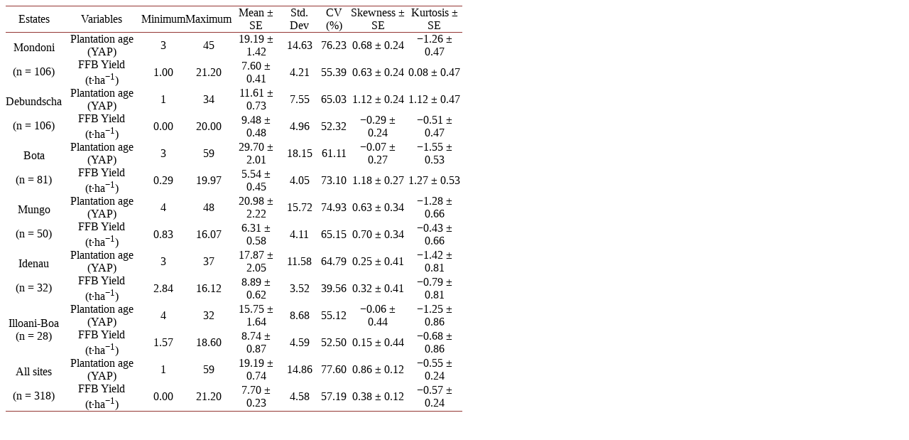

--- FILE ---
content_type: text/html;charset=UTF-8
request_url: https://html.scirp.org/file/_4-3002602_2.htm
body_size: 2132
content:
<html>
<head>
<script type="text/javascript">
  var _gaq = _gaq || [];
  _gaq.push(['_setAccount', 'UA-19523307-6']);
  _gaq.push(['_trackPageview']);

  (function() {
    var ga = document.createElement('script'); ga.type = 'text/javascript'; ga.async = true;
    ga.src = ('https:' == document.location.protocol ? 'https://ssl' : 'http://www') + '.google-analytics.com/ga.js';
    var s = document.getElementsByTagName('script')[0]; s.parentNode.insertBefore(ga, s);
  })();

</script>
<script type="text/javascript" src="//html.scirp.org/mathjax/2.7.2/MathJax.js?config=MML_HTMLorMML"></script>
</head>
<body><table class="MsoTableGrid" border="1" cellspacing="0" cellpadding="0" width="643" style="border-collapse:collapse;mso-table-layout-alt:fixed;border:none; mso-border-top-alt:solid #943634 .5pt;mso-border-top-themecolor:accent2; mso-border-top-themeshade:191;mso-border-bottom-alt:solid #943634 .5pt; mso-border-bottom-themecolor:accent2;mso-border-bottom-themeshade:191; mso-padding-alt:0cm 0cm 0cm 0cm;mso-border-insideh:none;mso-border-insidev: none"> <tbody>   <tr style="mso-yfti-irow:0;mso-yfti-firstrow:yes;height:16.75pt;mso-height-rule:  exactly">    <td width="72" style="width:54.05pt;border-top:solid #943634 1.0pt;mso-border-top-themecolor:  accent2;mso-border-top-themeshade:191;border-left:none;border-bottom:solid #943634 1.0pt;  mso-border-bottom-themecolor:accent2;mso-border-bottom-themeshade:191;  border-right:none;mso-border-top-alt:solid #943634 .5pt;mso-border-top-themecolor:  accent2;mso-border-top-themeshade:191;mso-border-bottom-alt:solid #943634 .25pt;  mso-border-bottom-themecolor:accent2;mso-border-bottom-themeshade:191;  padding:0cm 0cm 0cm 0cm;height:16.75pt;mso-height-rule:exactly"> <p class="MsoNormal" align="center" style="text-align:center;mso-pagination:none;  mso-layout-grid-align:none;text-autospace:none">Estates </p> </td>    <td width="118" style="width:88.5pt;border-top:solid #943634 1.0pt;mso-border-top-themecolor:  accent2;mso-border-top-themeshade:191;border-left:none;border-bottom:solid #943634 1.0pt;  mso-border-bottom-themecolor:accent2;mso-border-bottom-themeshade:191;  border-right:none;mso-border-top-alt:solid #943634 .5pt;mso-border-top-themecolor:  accent2;mso-border-top-themeshade:191;mso-border-bottom-alt:solid #943634 .25pt;  mso-border-bottom-themecolor:accent2;mso-border-bottom-themeshade:191;  padding:0cm 0cm 0cm 0cm;height:16.75pt;mso-height-rule:exactly"> <p class="MsoNormal" align="center" style="text-align:center;mso-pagination:none;  mso-layout-grid-align:none;text-autospace:none">Variables </p> </td>    <td width="54" style="width:40.55pt;border-top:solid #943634 1.0pt;mso-border-top-themecolor:  accent2;mso-border-top-themeshade:191;border-left:none;border-bottom:solid #943634 1.0pt;  mso-border-bottom-themecolor:accent2;mso-border-bottom-themeshade:191;  border-right:none;mso-border-top-alt:solid #943634 .5pt;mso-border-top-themecolor:  accent2;mso-border-top-themeshade:191;mso-border-bottom-alt:solid #943634 .25pt;  mso-border-bottom-themecolor:accent2;mso-border-bottom-themeshade:191;  padding:0cm 0cm 0cm 0cm;height:16.75pt;mso-height-rule:exactly"> <p class="MsoNormal" align="center" style="text-align:center;mso-pagination:none;  mso-layout-grid-align:none;text-autospace:none">Minimum </p> </td>    <td width="64" style="width:47.95pt;border-top:solid #943634 1.0pt;mso-border-top-themecolor:  accent2;mso-border-top-themeshade:191;border-left:none;border-bottom:solid #943634 1.0pt;  mso-border-bottom-themecolor:accent2;mso-border-bottom-themeshade:191;  border-right:none;mso-border-top-alt:solid #943634 .5pt;mso-border-top-themecolor:  accent2;mso-border-top-themeshade:191;mso-border-bottom-alt:solid #943634 .25pt;  mso-border-bottom-themecolor:accent2;mso-border-bottom-themeshade:191;  padding:0cm 0cm 0cm 0cm;height:16.75pt;mso-height-rule:exactly"> <p class="MsoNormal" align="center" style="text-align:center;mso-pagination:none;  mso-layout-grid-align:none;text-autospace:none">Maximum </p> </td>    <td width="73" style="width:54.4pt;border-top:solid #943634 1.0pt;mso-border-top-themecolor:  accent2;mso-border-top-themeshade:191;border-left:none;border-bottom:solid #943634 1.0pt;  mso-border-bottom-themecolor:accent2;mso-border-bottom-themeshade:191;  border-right:none;mso-border-top-alt:solid #943634 .5pt;mso-border-top-themecolor:  accent2;mso-border-top-themeshade:191;mso-border-bottom-alt:solid #943634 .25pt;  mso-border-bottom-themecolor:accent2;mso-border-bottom-themeshade:191;  padding:0cm 0cm 0cm 0cm;height:16.75pt;mso-height-rule:exactly"> <p class="MsoNormal" align="center" style="text-align:center;mso-pagination:none;  mso-layout-grid-align:none;text-autospace:none">Mean &plusmn; SE </p> </td>    <td width="54" style="width:40.75pt;border-top:solid #943634 1.0pt;mso-border-top-themecolor:  accent2;mso-border-top-themeshade:191;border-left:none;border-bottom:solid #943634 1.0pt;  mso-border-bottom-themecolor:accent2;mso-border-bottom-themeshade:191;  border-right:none;mso-border-top-alt:solid #943634 .5pt;mso-border-top-themecolor:  accent2;mso-border-top-themeshade:191;mso-border-bottom-alt:solid #943634 .25pt;  mso-border-bottom-themecolor:accent2;mso-border-bottom-themeshade:191;  padding:0cm 0cm 0cm 0cm;height:16.75pt;mso-height-rule:exactly"> <p class="MsoNormal" align="center" style="text-align:center;mso-pagination:none;  mso-layout-grid-align:none;text-autospace:none">Std. Dev </p> </td>    <td width="45" style="width:33.5pt;border-top:solid #943634 1.0pt;mso-border-top-themecolor:  accent2;mso-border-top-themeshade:191;border-left:none;border-bottom:solid #943634 1.0pt;  mso-border-bottom-themecolor:accent2;mso-border-bottom-themeshade:191;  border-right:none;mso-border-top-alt:solid #943634 .5pt;mso-border-top-themecolor:  accent2;mso-border-top-themeshade:191;mso-border-bottom-alt:solid #943634 .25pt;  mso-border-bottom-themecolor:accent2;mso-border-bottom-themeshade:191;  padding:0cm 0cm 0cm 0cm;height:16.75pt;mso-height-rule:exactly"> <p class="MsoNormal" align="center" style="text-align:center;mso-pagination:none;  mso-layout-grid-align:none;text-autospace:none">CV (%) </p> </td>    <td width="81" style="width:61.1pt;border-top:solid #943634 1.0pt;mso-border-top-themecolor:  accent2;mso-border-top-themeshade:191;border-left:none;border-bottom:solid #943634 1.0pt;  mso-border-bottom-themecolor:accent2;mso-border-bottom-themeshade:191;  border-right:none;mso-border-top-alt:solid #943634 .5pt;mso-border-top-themecolor:  accent2;mso-border-top-themeshade:191;mso-border-bottom-alt:solid #943634 .25pt;  mso-border-bottom-themecolor:accent2;mso-border-bottom-themeshade:191;  padding:0cm 0cm 0cm 0cm;height:16.75pt;mso-height-rule:exactly"> <p class="MsoNormal" align="center" style="text-align:center;mso-pagination:none;  mso-layout-grid-align:none;text-autospace:none">Skewness &plusmn; SE </p> </td>    <td width="82" style="width:61.15pt;border-top:solid #943634 1.0pt;mso-border-top-themecolor:  accent2;mso-border-top-themeshade:191;border-left:none;border-bottom:solid #943634 1.0pt;  mso-border-bottom-themecolor:accent2;mso-border-bottom-themeshade:191;  border-right:none;mso-border-top-alt:solid #943634 .5pt;mso-border-top-themecolor:  accent2;mso-border-top-themeshade:191;mso-border-bottom-alt:solid #943634 .25pt;  mso-border-bottom-themecolor:accent2;mso-border-bottom-themeshade:191;  padding:0cm 0cm 0cm 0cm;height:16.75pt;mso-height-rule:exactly"> <p class="MsoNormal" align="center" style="text-align:center;mso-pagination:none;  mso-layout-grid-align:none;text-autospace:none">Kurtosis &plusmn; SE </p> </td>   </tr>   <tr style="mso-yfti-irow:1;height:16.75pt;mso-height-rule:exactly">    <td width="72" rowspan="2" style="width:54.05pt;border:none;mso-border-top-alt:  solid #943634 .25pt;mso-border-top-themecolor:accent2;mso-border-top-themeshade:  191;padding:0cm 0cm 0cm 0cm;height:16.75pt;mso-height-rule:exactly"> <p class="MsoNormal" align="center" style="text-align:center;mso-pagination:none;  mso-layout-grid-align:none;text-autospace:none">Mondoni </p> <p class="MsoNormal" align="center" style="text-align:center;mso-pagination:none;  mso-layout-grid-align:none;text-autospace:none">(n = 106) </p> </td>    <td width="118" style="width:88.5pt;border:none;mso-border-top-alt:solid #943634 .25pt;  mso-border-top-themecolor:accent2;mso-border-top-themeshade:191;padding:0cm 0cm 0cm 0cm;  height:16.75pt;mso-height-rule:exactly"> <p class="MsoNormal" align="center" style="text-align:center;mso-pagination:none;  mso-layout-grid-align:none;text-autospace:none">Plantation age (YAP) </p> </td>    <td width="54" style="width:40.55pt;border:none;mso-border-top-alt:solid #943634 .25pt;  mso-border-top-themecolor:accent2;mso-border-top-themeshade:191;padding:0cm 0cm 0cm 0cm;  height:16.75pt;mso-height-rule:exactly"> <p class="MsoNormal" align="center" style="text-align:center;mso-pagination:none;  mso-layout-grid-align:none;text-autospace:none">3 </p> </td>    <td width="64" style="width:47.95pt;border:none;mso-border-top-alt:solid #943634 .25pt;  mso-border-top-themecolor:accent2;mso-border-top-themeshade:191;padding:0cm 0cm 0cm 0cm;  height:16.75pt;mso-height-rule:exactly"> <p class="MsoNormal" align="center" style="text-align:center;mso-pagination:none;  mso-layout-grid-align:none;text-autospace:none">45 </p> </td>    <td width="73" style="width:54.4pt;border:none;mso-border-top-alt:solid #943634 .25pt;  mso-border-top-themecolor:accent2;mso-border-top-themeshade:191;padding:0cm 0cm 0cm 0cm;  height:16.75pt;mso-height-rule:exactly"> <p class="MsoNormal" align="center" style="text-align:center;mso-pagination:none;  mso-layout-grid-align:none;text-autospace:none">19.19 &plusmn; 1.42 </p> </td>    <td width="54" style="width:40.75pt;border:none;mso-border-top-alt:solid #943634 .25pt;  mso-border-top-themecolor:accent2;mso-border-top-themeshade:191;padding:0cm 0cm 0cm 0cm;  height:16.75pt;mso-height-rule:exactly"> <p class="MsoNormal" align="center" style="text-align:center;mso-pagination:none;  mso-layout-grid-align:none;text-autospace:none">14.63 </p> </td>    <td width="45" style="width:33.5pt;border:none;mso-border-top-alt:solid #943634 .25pt;  mso-border-top-themecolor:accent2;mso-border-top-themeshade:191;padding:0cm 0cm 0cm 0cm;  height:16.75pt;mso-height-rule:exactly"> <p class="MsoNormal" align="center" style="text-align:center;mso-pagination:none;  mso-layout-grid-align:none;text-autospace:none">76.23 </p> </td>    <td width="81" style="width:61.1pt;border:none;mso-border-top-alt:solid #943634 .25pt;  mso-border-top-themecolor:accent2;mso-border-top-themeshade:191;padding:0cm 0cm 0cm 0cm;  height:16.75pt;mso-height-rule:exactly"> <p class="MsoNormal" align="center" style="text-align:center;mso-pagination:none;  mso-layout-grid-align:none;text-autospace:none">0.68 &plusmn; 0.24 </p> </td>    <td width="82" style="width:61.15pt;border:none;mso-border-top-alt:solid #943634 .25pt;  mso-border-top-themecolor:accent2;mso-border-top-themeshade:191;padding:0cm 0cm 0cm 0cm;  height:16.75pt;mso-height-rule:exactly"> <p class="MsoNormal" align="center" style="text-align:center;mso-pagination:none;  mso-layout-grid-align:none;text-autospace:none">−1.26 &plusmn; 0.47 </p> </td>   </tr>   <tr style="mso-yfti-irow:2;height:16.75pt;mso-height-rule:exactly">    <td width="118" style="width:88.5pt;border:none;padding:0cm 0cm 0cm 0cm;  height:16.75pt;mso-height-rule:exactly"> <p class="MsoNormal" align="center" style="text-align:center;mso-pagination:none;  mso-layout-grid-align:none;text-autospace:none">FFB Yield (t&middot;ha<sup>−1</sup>) </p> </td>    <td width="54" style="width:40.55pt;border:none;padding:0cm 0cm 0cm 0cm;  height:16.75pt;mso-height-rule:exactly"> <p class="MsoNormal" align="center" style="text-align:center;mso-pagination:none;  mso-layout-grid-align:none;text-autospace:none">1.00 </p> </td>    <td width="64" style="width:47.95pt;border:none;padding:0cm 0cm 0cm 0cm;  height:16.75pt;mso-height-rule:exactly"> <p class="MsoNormal" align="center" style="text-align:center;mso-pagination:none;  mso-layout-grid-align:none;text-autospace:none">21.20 </p> </td>    <td width="73" style="width:54.4pt;border:none;padding:0cm 0cm 0cm 0cm;  height:16.75pt;mso-height-rule:exactly"> <p class="MsoNormal" align="center" style="text-align:center;mso-pagination:none;  mso-layout-grid-align:none;text-autospace:none">7.60 &plusmn; 0.41 </p> </td>    <td width="54" style="width:40.75pt;border:none;padding:0cm 0cm 0cm 0cm;  height:16.75pt;mso-height-rule:exactly"> <p class="MsoNormal" align="center" style="text-align:center;mso-pagination:none;  mso-layout-grid-align:none;text-autospace:none">4.21 </p> </td>    <td width="45" style="width:33.5pt;border:none;padding:0cm 0cm 0cm 0cm;  height:16.75pt;mso-height-rule:exactly"> <p class="MsoNormal" align="center" style="text-align:center;mso-pagination:none;  mso-layout-grid-align:none;text-autospace:none">55.39 </p> </td>    <td width="81" style="width:61.1pt;border:none;padding:0cm 0cm 0cm 0cm;  height:16.75pt;mso-height-rule:exactly"> <p class="MsoNormal" align="center" style="text-align:center;mso-pagination:none;  mso-layout-grid-align:none;text-autospace:none">0.63 &plusmn; 0.24 </p> </td>    <td width="82" style="width:61.15pt;border:none;padding:0cm 0cm 0cm 0cm;  height:16.75pt;mso-height-rule:exactly"> <p class="MsoNormal" align="center" style="text-align:center;mso-pagination:none;  mso-layout-grid-align:none;text-autospace:none">0.08 &plusmn; 0.47 </p> </td>   </tr>   <tr style="mso-yfti-irow:3;height:16.75pt;mso-height-rule:exactly">    <td width="72" rowspan="2" style="width:54.05pt;border:none;padding:0cm 0cm 0cm 0cm;  height:16.75pt;mso-height-rule:exactly"> <p class="MsoNormal" align="center" style="text-align:center;mso-pagination:none;  mso-layout-grid-align:none;text-autospace:none">Debundscha </p> <p class="MsoNormal" align="center" style="text-align:center;mso-pagination:none;  mso-layout-grid-align:none;text-autospace:none">(n = 106) </p> </td>    <td width="118" style="width:88.5pt;border:none;padding:0cm 0cm 0cm 0cm;  height:16.75pt;mso-height-rule:exactly"> <p class="MsoNormal" align="center" style="text-align:center;mso-pagination:none;  mso-layout-grid-align:none;text-autospace:none">Plantation age (YAP) </p> </td>    <td width="54" style="width:40.55pt;border:none;padding:0cm 0cm 0cm 0cm;  height:16.75pt;mso-height-rule:exactly"> <p class="MsoNormal" align="center" style="text-align:center;mso-pagination:none;  mso-layout-grid-align:none;text-autospace:none">1 </p> </td>    <td width="64" style="width:47.95pt;border:none;padding:0cm 0cm 0cm 0cm;  height:16.75pt;mso-height-rule:exactly"> <p class="MsoNormal" align="center" style="text-align:center;mso-pagination:none;  mso-layout-grid-align:none;text-autospace:none">34 </p> </td>    <td width="73" style="width:54.4pt;border:none;padding:0cm 0cm 0cm 0cm;  height:16.75pt;mso-height-rule:exactly"> <p class="MsoNormal" align="center" style="text-align:center;mso-pagination:none;  mso-layout-grid-align:none;text-autospace:none">11.61 &plusmn; 0.73 </p> </td>    <td width="54" style="width:40.75pt;border:none;padding:0cm 0cm 0cm 0cm;  height:16.75pt;mso-height-rule:exactly"> <p class="MsoNormal" align="center" style="text-align:center;mso-pagination:none;  mso-layout-grid-align:none;text-autospace:none">7.55 </p> </td>    <td width="45" style="width:33.5pt;border:none;padding:0cm 0cm 0cm 0cm;  height:16.75pt;mso-height-rule:exactly"> <p class="MsoNormal" align="center" style="text-align:center;mso-pagination:none;  mso-layout-grid-align:none;text-autospace:none">65.03 </p> </td>    <td width="81" style="width:61.1pt;border:none;padding:0cm 0cm 0cm 0cm;  height:16.75pt;mso-height-rule:exactly"> <p class="MsoNormal" align="center" style="text-align:center;mso-pagination:none;  mso-layout-grid-align:none;text-autospace:none">1.12 &plusmn; 0.24 </p> </td>    <td width="82" style="width:61.15pt;border:none;padding:0cm 0cm 0cm 0cm;  height:16.75pt;mso-height-rule:exactly"> <p class="MsoNormal" align="center" style="text-align:center;mso-pagination:none;  mso-layout-grid-align:none;text-autospace:none">1.12 &plusmn; 0.47 </p> </td>   </tr>   <tr style="mso-yfti-irow:4;height:16.75pt;mso-height-rule:exactly">    <td width="118" style="width:88.5pt;border:none;padding:0cm 0cm 0cm 0cm;  height:16.75pt;mso-height-rule:exactly"> <p class="MsoNormal" align="center" style="text-align:center;mso-pagination:none;  mso-layout-grid-align:none;text-autospace:none">FFB Yield (t&middot;ha<sup>−1</sup>) </p> </td>    <td width="54" style="width:40.55pt;border:none;padding:0cm 0cm 0cm 0cm;  height:16.75pt;mso-height-rule:exactly"> <p class="MsoNormal" align="center" style="text-align:center;mso-pagination:none;  mso-layout-grid-align:none;text-autospace:none">0.00 </p> </td>    <td width="64" style="width:47.95pt;border:none;padding:0cm 0cm 0cm 0cm;  height:16.75pt;mso-height-rule:exactly"> <p class="MsoNormal" align="center" style="text-align:center;mso-pagination:none;  mso-layout-grid-align:none;text-autospace:none">20.00 </p> </td>    <td width="73" style="width:54.4pt;border:none;padding:0cm 0cm 0cm 0cm;  height:16.75pt;mso-height-rule:exactly"> <p class="MsoNormal" align="center" style="text-align:center;mso-pagination:none;  mso-layout-grid-align:none;text-autospace:none">9.48 &plusmn; 0.48 </p> </td>    <td width="54" style="width:40.75pt;border:none;padding:0cm 0cm 0cm 0cm;  height:16.75pt;mso-height-rule:exactly"> <p class="MsoNormal" align="center" style="text-align:center;mso-pagination:none;  mso-layout-grid-align:none;text-autospace:none">4.96 </p> </td>    <td width="45" style="width:33.5pt;border:none;padding:0cm 0cm 0cm 0cm;  height:16.75pt;mso-height-rule:exactly"> <p class="MsoNormal" align="center" style="text-align:center;mso-pagination:none;  mso-layout-grid-align:none;text-autospace:none">52.32 </p> </td>    <td width="81" style="width:61.1pt;border:none;padding:0cm 0cm 0cm 0cm;  height:16.75pt;mso-height-rule:exactly"> <p class="MsoNormal" align="center" style="text-align:center;mso-pagination:none;  mso-layout-grid-align:none;text-autospace:none">−0.29 &plusmn; 0.24 </p> </td>    <td width="82" style="width:61.15pt;border:none;padding:0cm 0cm 0cm 0cm;  height:16.75pt;mso-height-rule:exactly"> <p class="MsoNormal" align="center" style="text-align:center;mso-pagination:none;  mso-layout-grid-align:none;text-autospace:none">−0.51 &plusmn; 0.47 </p> </td>   </tr>   <tr style="mso-yfti-irow:5;height:16.75pt;mso-height-rule:exactly">    <td width="72" rowspan="2" style="width:54.05pt;border:none;padding:0cm 0cm 0cm 0cm;  height:16.75pt;mso-height-rule:exactly"> <p class="MsoNormal" align="center" style="text-align:center;mso-pagination:none;  mso-layout-grid-align:none;text-autospace:none">Bota </p> <p class="MsoNormal" align="center" style="text-align:center;mso-pagination:none;  mso-layout-grid-align:none;text-autospace:none">(n = 81) </p> </td>    <td width="118" style="width:88.5pt;border:none;padding:0cm 0cm 0cm 0cm;  height:16.75pt;mso-height-rule:exactly"> <p class="MsoNormal" align="center" style="text-align:center;mso-pagination:none;  mso-layout-grid-align:none;text-autospace:none">Plantation age (YAP) </p> </td>    <td width="54" style="width:40.55pt;border:none;padding:0cm 0cm 0cm 0cm;  height:16.75pt;mso-height-rule:exactly"> <p class="MsoNormal" align="center" style="text-align:center;mso-pagination:none;  mso-layout-grid-align:none;text-autospace:none">3 </p> </td>    <td width="64" style="width:47.95pt;border:none;padding:0cm 0cm 0cm 0cm;  height:16.75pt;mso-height-rule:exactly"> <p class="MsoNormal" align="center" style="text-align:center;mso-pagination:none;  mso-layout-grid-align:none;text-autospace:none">59 </p> </td>    <td width="73" style="width:54.4pt;border:none;padding:0cm 0cm 0cm 0cm;  height:16.75pt;mso-height-rule:exactly"> <p class="MsoNormal" align="center" style="text-align:center;mso-pagination:none;  mso-layout-grid-align:none;text-autospace:none">29.70 &plusmn; 2.01 </p> </td>    <td width="54" style="width:40.75pt;border:none;padding:0cm 0cm 0cm 0cm;  height:16.75pt;mso-height-rule:exactly"> <p class="MsoNormal" align="center" style="text-align:center;mso-pagination:none;  mso-layout-grid-align:none;text-autospace:none">18.15 </p> </td>    <td width="45" style="width:33.5pt;border:none;padding:0cm 0cm 0cm 0cm;  height:16.75pt;mso-height-rule:exactly"> <p class="MsoNormal" align="center" style="text-align:center;mso-pagination:none;  mso-layout-grid-align:none;text-autospace:none">61.11 </p> </td>    <td width="81" style="width:61.1pt;border:none;padding:0cm 0cm 0cm 0cm;  height:16.75pt;mso-height-rule:exactly"> <p class="MsoNormal" align="center" style="text-align:center;mso-pagination:none;  mso-layout-grid-align:none;text-autospace:none">−0.07 &plusmn; 0.27 </p> </td>    <td width="82" style="width:61.15pt;border:none;padding:0cm 0cm 0cm 0cm;  height:16.75pt;mso-height-rule:exactly"> <p class="MsoNormal" align="center" style="text-align:center;mso-pagination:none;  mso-layout-grid-align:none;text-autospace:none">−1.55 &plusmn; 0.53 </p> </td>   </tr>   <tr style="mso-yfti-irow:6;height:16.75pt;mso-height-rule:exactly">    <td width="118" style="width:88.5pt;border:none;padding:0cm 0cm 0cm 0cm;  height:16.75pt;mso-height-rule:exactly"> <p class="MsoNormal" align="center" style="text-align:center;mso-pagination:none;  mso-layout-grid-align:none;text-autospace:none">FFB Yield (t&middot;ha<sup>−1</sup>) </p> </td>    <td width="54" style="width:40.55pt;border:none;padding:0cm 0cm 0cm 0cm;  height:16.75pt;mso-height-rule:exactly"> <p class="MsoNormal" align="center" style="text-align:center;mso-pagination:none;  mso-layout-grid-align:none;text-autospace:none">0.29 </p> </td>    <td width="64" style="width:47.95pt;border:none;padding:0cm 0cm 0cm 0cm;  height:16.75pt;mso-height-rule:exactly"> <p class="MsoNormal" align="center" style="text-align:center;mso-pagination:none;  mso-layout-grid-align:none;text-autospace:none">19.97 </p> </td>    <td width="73" style="width:54.4pt;border:none;padding:0cm 0cm 0cm 0cm;  height:16.75pt;mso-height-rule:exactly"> <p class="MsoNormal" align="center" style="text-align:center;mso-pagination:none;  mso-layout-grid-align:none;text-autospace:none">5.54 &plusmn; 0.45 </p> </td>    <td width="54" style="width:40.75pt;border:none;padding:0cm 0cm 0cm 0cm;  height:16.75pt;mso-height-rule:exactly"> <p class="MsoNormal" align="center" style="text-align:center;mso-pagination:none;  mso-layout-grid-align:none;text-autospace:none">4.05 </p> </td>    <td width="45" style="width:33.5pt;border:none;padding:0cm 0cm 0cm 0cm;  height:16.75pt;mso-height-rule:exactly"> <p class="MsoNormal" align="center" style="text-align:center;mso-pagination:none;  mso-layout-grid-align:none;text-autospace:none">73.10 </p> </td>    <td width="81" style="width:61.1pt;border:none;padding:0cm 0cm 0cm 0cm;  height:16.75pt;mso-height-rule:exactly"> <p class="MsoNormal" align="center" style="text-align:center;mso-pagination:none;  mso-layout-grid-align:none;text-autospace:none">1.18 &plusmn; 0.27 </p> </td>    <td width="82" style="width:61.15pt;border:none;padding:0cm 0cm 0cm 0cm;  height:16.75pt;mso-height-rule:exactly"> <p class="MsoNormal" align="center" style="text-align:center;mso-pagination:none;  mso-layout-grid-align:none;text-autospace:none">1.27 &plusmn; 0.53 </p> </td>   </tr>   <tr style="mso-yfti-irow:7;height:16.75pt;mso-height-rule:exactly">    <td width="72" rowspan="2" style="width:54.05pt;border:none;padding:0cm 0cm 0cm 0cm;  height:16.75pt;mso-height-rule:exactly"> <p class="MsoNormal" align="center" style="text-align:center;mso-pagination:none;  mso-layout-grid-align:none;text-autospace:none">Mungo </p> <p class="MsoNormal" align="center" style="text-align:center;mso-pagination:none;  mso-layout-grid-align:none;text-autospace:none">(n = 50) </p> </td>    <td width="118" style="width:88.5pt;border:none;padding:0cm 0cm 0cm 0cm;  height:16.75pt;mso-height-rule:exactly"> <p class="MsoNormal" align="center" style="text-align:center;mso-pagination:none;  mso-layout-grid-align:none;text-autospace:none">Plantation age (YAP) </p> </td>    <td width="54" style="width:40.55pt;border:none;padding:0cm 0cm 0cm 0cm;  height:16.75pt;mso-height-rule:exactly"> <p class="MsoNormal" align="center" style="text-align:center;mso-pagination:none;  mso-layout-grid-align:none;text-autospace:none">4 </p> </td>    <td width="64" style="width:47.95pt;border:none;padding:0cm 0cm 0cm 0cm;  height:16.75pt;mso-height-rule:exactly"> <p class="MsoNormal" align="center" style="text-align:center;mso-pagination:none;  mso-layout-grid-align:none;text-autospace:none">48 </p> </td>    <td width="73" style="width:54.4pt;border:none;padding:0cm 0cm 0cm 0cm;  height:16.75pt;mso-height-rule:exactly"> <p class="MsoNormal" align="center" style="text-align:center;mso-pagination:none;  mso-layout-grid-align:none;text-autospace:none">20.98 &plusmn; 2.22 </p> </td>    <td width="54" style="width:40.75pt;border:none;padding:0cm 0cm 0cm 0cm;  height:16.75pt;mso-height-rule:exactly"> <p class="MsoNormal" align="center" style="text-align:center;mso-pagination:none;  mso-layout-grid-align:none;text-autospace:none">15.72 </p> </td>    <td width="45" style="width:33.5pt;border:none;padding:0cm 0cm 0cm 0cm;  height:16.75pt;mso-height-rule:exactly"> <p class="MsoNormal" align="center" style="text-align:center;mso-pagination:none;  mso-layout-grid-align:none;text-autospace:none">74.93 </p> </td>    <td width="81" style="width:61.1pt;border:none;padding:0cm 0cm 0cm 0cm;  height:16.75pt;mso-height-rule:exactly"> <p class="MsoNormal" align="center" style="text-align:center;mso-pagination:none;  mso-layout-grid-align:none;text-autospace:none">0.63 &plusmn; 0.34 </p> </td>    <td width="82" style="width:61.15pt;border:none;padding:0cm 0cm 0cm 0cm;  height:16.75pt;mso-height-rule:exactly"> <p class="MsoNormal" align="center" style="text-align:center;mso-pagination:none;  mso-layout-grid-align:none;text-autospace:none">−1.28 &plusmn; 0.66 </p> </td>   </tr>   <tr style="mso-yfti-irow:8;height:16.75pt;mso-height-rule:exactly">    <td width="118" style="width:88.5pt;border:none;padding:0cm 0cm 0cm 0cm;  height:16.75pt;mso-height-rule:exactly"> <p class="MsoNormal" align="center" style="text-align:center;mso-pagination:none;  mso-layout-grid-align:none;text-autospace:none">FFB Yield (t&middot;ha<sup>−1</sup>) </p> </td>    <td width="54" style="width:40.55pt;border:none;padding:0cm 0cm 0cm 0cm;  height:16.75pt;mso-height-rule:exactly"> <p class="MsoNormal" align="center" style="text-align:center;mso-pagination:none;  mso-layout-grid-align:none;text-autospace:none">0.83 </p> </td>    <td width="64" style="width:47.95pt;border:none;padding:0cm 0cm 0cm 0cm;  height:16.75pt;mso-height-rule:exactly"> <p class="MsoNormal" align="center" style="text-align:center;mso-pagination:none;  mso-layout-grid-align:none;text-autospace:none">16.07 </p> </td>    <td width="73" style="width:54.4pt;border:none;padding:0cm 0cm 0cm 0cm;  height:16.75pt;mso-height-rule:exactly"> <p class="MsoNormal" align="center" style="text-align:center;mso-pagination:none;  mso-layout-grid-align:none;text-autospace:none">6.31 &plusmn; 0.58 </p> </td>    <td width="54" style="width:40.75pt;border:none;padding:0cm 0cm 0cm 0cm;  height:16.75pt;mso-height-rule:exactly"> <p class="MsoNormal" align="center" style="text-align:center;mso-pagination:none;  mso-layout-grid-align:none;text-autospace:none">4.11 </p> </td>    <td width="45" style="width:33.5pt;border:none;padding:0cm 0cm 0cm 0cm;  height:16.75pt;mso-height-rule:exactly"> <p class="MsoNormal" align="center" style="text-align:center;mso-pagination:none;  mso-layout-grid-align:none;text-autospace:none">65.15 </p> </td>    <td width="81" style="width:61.1pt;border:none;padding:0cm 0cm 0cm 0cm;  height:16.75pt;mso-height-rule:exactly"> <p class="MsoNormal" align="center" style="text-align:center;mso-pagination:none;  mso-layout-grid-align:none;text-autospace:none">0.70 &plusmn; 0.34 </p> </td>    <td width="82" style="width:61.15pt;border:none;padding:0cm 0cm 0cm 0cm;  height:16.75pt;mso-height-rule:exactly"> <p class="MsoNormal" align="center" style="text-align:center;mso-pagination:none;  mso-layout-grid-align:none;text-autospace:none">−0.43 &plusmn; 0.66 </p> </td>   </tr>   <tr style="mso-yfti-irow:9;height:16.75pt;mso-height-rule:exactly">    <td width="72" rowspan="2" style="width:54.05pt;border:none;padding:0cm 0cm 0cm 0cm;  height:16.75pt;mso-height-rule:exactly"> <p class="MsoNormal" align="center" style="text-align:center;mso-pagination:none;  mso-layout-grid-align:none;text-autospace:none">Idenau </p> <p class="MsoNormal" align="center" style="text-align:center;mso-pagination:none;  mso-layout-grid-align:none;text-autospace:none">(n = 32) </p> </td>    <td width="118" style="width:88.5pt;border:none;padding:0cm 0cm 0cm 0cm;  height:16.75pt;mso-height-rule:exactly"> <p class="MsoNormal" align="center" style="text-align:center;mso-pagination:none;  mso-layout-grid-align:none;text-autospace:none">Plantation age (YAP) </p> </td>    <td width="54" style="width:40.55pt;border:none;padding:0cm 0cm 0cm 0cm;  height:16.75pt;mso-height-rule:exactly"> <p class="MsoNormal" align="center" style="text-align:center;mso-pagination:none;  mso-layout-grid-align:none;text-autospace:none">3 </p> </td>    <td width="64" style="width:47.95pt;border:none;padding:0cm 0cm 0cm 0cm;  height:16.75pt;mso-height-rule:exactly"> <p class="MsoNormal" align="center" style="text-align:center;mso-pagination:none;  mso-layout-grid-align:none;text-autospace:none">37 </p> </td>    <td width="73" style="width:54.4pt;border:none;padding:0cm 0cm 0cm 0cm;  height:16.75pt;mso-height-rule:exactly"> <p class="MsoNormal" align="center" style="text-align:center;mso-pagination:none;  mso-layout-grid-align:none;text-autospace:none">17.87 &plusmn; 2.05 </p> </td>    <td width="54" style="width:40.75pt;border:none;padding:0cm 0cm 0cm 0cm;  height:16.75pt;mso-height-rule:exactly"> <p class="MsoNormal" align="center" style="text-align:center;mso-pagination:none;  mso-layout-grid-align:none;text-autospace:none">11.58 </p> </td>    <td width="45" style="width:33.5pt;border:none;padding:0cm 0cm 0cm 0cm;  height:16.75pt;mso-height-rule:exactly"> <p class="MsoNormal" align="center" style="text-align:center;mso-pagination:none;  mso-layout-grid-align:none;text-autospace:none">64.79 </p> </td>    <td width="81" style="width:61.1pt;border:none;padding:0cm 0cm 0cm 0cm;  height:16.75pt;mso-height-rule:exactly"> <p class="MsoNormal" align="center" style="text-align:center;mso-pagination:none;  mso-layout-grid-align:none;text-autospace:none">0.25 &plusmn; 0.41 </p> </td>    <td width="82" style="width:61.15pt;border:none;padding:0cm 0cm 0cm 0cm;  height:16.75pt;mso-height-rule:exactly"> <p class="MsoNormal" align="center" style="text-align:center;mso-pagination:none;  mso-layout-grid-align:none;text-autospace:none">−1.42 &plusmn; 0.81 </p> </td>   </tr>   <tr style="mso-yfti-irow:10;height:16.75pt;mso-height-rule:exactly">    <td width="118" style="width:88.5pt;border:none;padding:0cm 0cm 0cm 0cm;  height:16.75pt;mso-height-rule:exactly"> <p class="MsoNormal" align="center" style="text-align:center;mso-pagination:none;  mso-layout-grid-align:none;text-autospace:none">FFB Yield (t&middot;ha<sup>−1</sup>) </p> </td>    <td width="54" style="width:40.55pt;border:none;padding:0cm 0cm 0cm 0cm;  height:16.75pt;mso-height-rule:exactly"> <p class="MsoNormal" align="center" style="text-align:center;mso-pagination:none;  mso-layout-grid-align:none;text-autospace:none">2.84 </p> </td>    <td width="64" style="width:47.95pt;border:none;padding:0cm 0cm 0cm 0cm;  height:16.75pt;mso-height-rule:exactly"> <p class="MsoNormal" align="center" style="text-align:center;mso-pagination:none;  mso-layout-grid-align:none;text-autospace:none">16.12 </p> </td>    <td width="73" style="width:54.4pt;border:none;padding:0cm 0cm 0cm 0cm;  height:16.75pt;mso-height-rule:exactly"> <p class="MsoNormal" align="center" style="text-align:center;mso-pagination:none;  mso-layout-grid-align:none;text-autospace:none">8.89 &plusmn; 0.62 </p> </td>    <td width="54" style="width:40.75pt;border:none;padding:0cm 0cm 0cm 0cm;  height:16.75pt;mso-height-rule:exactly"> <p class="MsoNormal" align="center" style="text-align:center;mso-pagination:none;  mso-layout-grid-align:none;text-autospace:none">3.52 </p> </td>    <td width="45" style="width:33.5pt;border:none;padding:0cm 0cm 0cm 0cm;  height:16.75pt;mso-height-rule:exactly"> <p class="MsoNormal" align="center" style="text-align:center;mso-pagination:none;  mso-layout-grid-align:none;text-autospace:none">39.56 </p> </td>    <td width="81" style="width:61.1pt;border:none;padding:0cm 0cm 0cm 0cm;  height:16.75pt;mso-height-rule:exactly"> <p class="MsoNormal" align="center" style="text-align:center;mso-pagination:none;  mso-layout-grid-align:none;text-autospace:none">0.32 &plusmn; 0.41 </p> </td>    <td width="82" style="width:61.15pt;border:none;padding:0cm 0cm 0cm 0cm;  height:16.75pt;mso-height-rule:exactly"> <p class="MsoNormal" align="center" style="text-align:center;mso-pagination:none;  mso-layout-grid-align:none;text-autospace:none">−0.79 &plusmn; 0.81 </p> </td>   </tr>   <tr style="mso-yfti-irow:11;height:16.75pt;mso-height-rule:exactly">    <td width="72" rowspan="2" style="width:54.05pt;border:none;padding:0cm 0cm 0cm 0cm;  height:16.75pt;mso-height-rule:exactly"> <p class="MsoNormal" align="center" style="text-align:center;mso-pagination:none;  mso-layout-grid-align:none;text-autospace:none">Illoani-Boa (n = 28) </p> </td>    <td width="118" style="width:88.5pt;border:none;padding:0cm 0cm 0cm 0cm;  height:16.75pt;mso-height-rule:exactly"> <p class="MsoNormal" align="center" style="text-align:center;mso-pagination:none;  mso-layout-grid-align:none;text-autospace:none">Plantation age (YAP) </p> </td>    <td width="54" style="width:40.55pt;border:none;padding:0cm 0cm 0cm 0cm;  height:16.75pt;mso-height-rule:exactly"> <p class="MsoNormal" align="center" style="text-align:center;mso-pagination:none;  mso-layout-grid-align:none;text-autospace:none">4 </p> </td>    <td width="64" style="width:47.95pt;border:none;padding:0cm 0cm 0cm 0cm;  height:16.75pt;mso-height-rule:exactly"> <p class="MsoNormal" align="center" style="text-align:center;mso-pagination:none;  mso-layout-grid-align:none;text-autospace:none">32 </p> </td>    <td width="73" style="width:54.4pt;border:none;padding:0cm 0cm 0cm 0cm;  height:16.75pt;mso-height-rule:exactly"> <p class="MsoNormal" align="center" style="text-align:center;mso-pagination:none;  mso-layout-grid-align:none;text-autospace:none">15.75 &plusmn; 1.64 </p> </td>    <td width="54" style="width:40.75pt;border:none;padding:0cm 0cm 0cm 0cm;  height:16.75pt;mso-height-rule:exactly"> <p class="MsoNormal" align="center" style="text-align:center;mso-pagination:none;  mso-layout-grid-align:none;text-autospace:none">8.68 </p> </td>    <td width="45" style="width:33.5pt;border:none;padding:0cm 0cm 0cm 0cm;  height:16.75pt;mso-height-rule:exactly"> <p class="MsoNormal" align="center" style="text-align:center;mso-pagination:none;  mso-layout-grid-align:none;text-autospace:none">55.12 </p> </td>    <td width="81" style="width:61.1pt;border:none;padding:0cm 0cm 0cm 0cm;  height:16.75pt;mso-height-rule:exactly"> <p class="MsoNormal" align="center" style="text-align:center;mso-pagination:none;  mso-layout-grid-align:none;text-autospace:none">−0.06 &plusmn; 0.44 </p> </td>    <td width="82" style="width:61.15pt;border:none;padding:0cm 0cm 0cm 0cm;  height:16.75pt;mso-height-rule:exactly"> <p class="MsoNormal" align="center" style="text-align:center;mso-pagination:none;  mso-layout-grid-align:none;text-autospace:none">−1.25 &plusmn; 0.86 </p> </td>   </tr>   <tr style="mso-yfti-irow:12;height:16.75pt;mso-height-rule:exactly">    <td width="118" style="width:88.5pt;border:none;padding:0cm 0cm 0cm 0cm;  height:16.75pt;mso-height-rule:exactly"> <p class="MsoNormal" align="center" style="text-align:center;mso-pagination:none;  mso-layout-grid-align:none;text-autospace:none">FFB Yield (t&middot;ha<sup>−1</sup>) </p> </td>    <td width="54" style="width:40.55pt;border:none;padding:0cm 0cm 0cm 0cm;  height:16.75pt;mso-height-rule:exactly"> <p class="MsoNormal" align="center" style="text-align:center;mso-pagination:none;  mso-layout-grid-align:none;text-autospace:none">1.57 </p> </td>    <td width="64" style="width:47.95pt;border:none;padding:0cm 0cm 0cm 0cm;  height:16.75pt;mso-height-rule:exactly"> <p class="MsoNormal" align="center" style="text-align:center;mso-pagination:none;  mso-layout-grid-align:none;text-autospace:none">18.60 </p> </td>    <td width="73" style="width:54.4pt;border:none;padding:0cm 0cm 0cm 0cm;  height:16.75pt;mso-height-rule:exactly"> <p class="MsoNormal" align="center" style="text-align:center;mso-pagination:none;  mso-layout-grid-align:none;text-autospace:none">8.74 &plusmn; 0.87 </p> </td>    <td width="54" style="width:40.75pt;border:none;padding:0cm 0cm 0cm 0cm;  height:16.75pt;mso-height-rule:exactly"> <p class="MsoNormal" align="center" style="text-align:center;mso-pagination:none;  mso-layout-grid-align:none;text-autospace:none">4.59 </p> </td>    <td width="45" style="width:33.5pt;border:none;padding:0cm 0cm 0cm 0cm;  height:16.75pt;mso-height-rule:exactly"> <p class="MsoNormal" align="center" style="text-align:center;mso-pagination:none;  mso-layout-grid-align:none;text-autospace:none">52.50 </p> </td>    <td width="81" style="width:61.1pt;border:none;padding:0cm 0cm 0cm 0cm;  height:16.75pt;mso-height-rule:exactly"> <p class="MsoNormal" align="center" style="text-align:center;mso-pagination:none;  mso-layout-grid-align:none;text-autospace:none">0.15 &plusmn; 0.44 </p> </td>    <td width="82" style="width:61.15pt;border:none;padding:0cm 0cm 0cm 0cm;  height:16.75pt;mso-height-rule:exactly"> <p class="MsoNormal" align="center" style="text-align:center;mso-pagination:none;  mso-layout-grid-align:none;text-autospace:none">−0.68 &plusmn; 0.86 </p> </td>   </tr>   <tr style="mso-yfti-irow:13;height:16.75pt;mso-height-rule:exactly">    <td width="72" rowspan="2" style="width:54.05pt;border:none;border-bottom:solid #943634 1.0pt;  mso-border-bottom-themecolor:accent2;mso-border-bottom-themeshade:191;  mso-border-bottom-alt:solid #943634 .5pt;mso-border-bottom-themecolor:accent2;  mso-border-bottom-themeshade:191;padding:0cm 0cm 0cm 0cm;height:16.75pt;  mso-height-rule:exactly"> <p class="MsoNormal" align="center" style="text-align:center;mso-pagination:none;  mso-layout-grid-align:none;text-autospace:none">All sites </p> <p class="MsoNormal" align="center" style="text-align:center;mso-pagination:none;  mso-layout-grid-align:none;text-autospace:none">(n = 318) </p> </td>    <td width="118" style="width:88.5pt;border:none;padding:0cm 0cm 0cm 0cm;  height:16.75pt;mso-height-rule:exactly"> <p class="MsoNormal" align="center" style="text-align:center;mso-pagination:none;  mso-layout-grid-align:none;text-autospace:none">Plantation age (YAP) </p> </td>    <td width="54" style="width:40.55pt;border:none;padding:0cm 0cm 0cm 0cm;  height:16.75pt;mso-height-rule:exactly"> <p class="MsoNormal" align="center" style="text-align:center;mso-pagination:none;  mso-layout-grid-align:none;text-autospace:none">1 </p> </td>    <td width="64" style="width:47.95pt;border:none;padding:0cm 0cm 0cm 0cm;  height:16.75pt;mso-height-rule:exactly"> <p class="MsoNormal" align="center" style="text-align:center;mso-pagination:none;  mso-layout-grid-align:none;text-autospace:none">59 </p> </td>    <td width="73" style="width:54.4pt;border:none;padding:0cm 0cm 0cm 0cm;  height:16.75pt;mso-height-rule:exactly"> <p class="MsoNormal" align="center" style="text-align:center;mso-pagination:none;  mso-layout-grid-align:none;text-autospace:none">19.19 &plusmn; 0.74 </p> </td>    <td width="54" style="width:40.75pt;border:none;padding:0cm 0cm 0cm 0cm;  height:16.75pt;mso-height-rule:exactly"> <p class="MsoNormal" align="center" style="text-align:center;mso-pagination:none;  mso-layout-grid-align:none;text-autospace:none">14.86 </p> </td>    <td width="45" style="width:33.5pt;border:none;padding:0cm 0cm 0cm 0cm;  height:16.75pt;mso-height-rule:exactly"> <p class="MsoNormal" align="center" style="text-align:center;mso-pagination:none;  mso-layout-grid-align:none;text-autospace:none">77.60 </p> </td>    <td width="81" style="width:61.1pt;border:none;padding:0cm 0cm 0cm 0cm;  height:16.75pt;mso-height-rule:exactly"> <p class="MsoNormal" align="center" style="text-align:center;mso-pagination:none;  mso-layout-grid-align:none;text-autospace:none">0.86 &plusmn; 0.12 </p> </td>    <td width="82" style="width:61.15pt;border:none;padding:0cm 0cm 0cm 0cm;  height:16.75pt;mso-height-rule:exactly"> <p class="MsoNormal" align="center" style="text-align:center;mso-pagination:none;  mso-layout-grid-align:none;text-autospace:none">−0.55 &plusmn; 0.24 </p> </td>   </tr>   <tr style="mso-yfti-irow:14;mso-yfti-lastrow:yes;height:16.75pt;mso-height-rule:  exactly">    <td width="118" style="width:88.5pt;border:none;border-bottom:solid #943634 1.0pt;  mso-border-bottom-themecolor:accent2;mso-border-bottom-themeshade:191;  mso-border-bottom-alt:solid #943634 .5pt;mso-border-bottom-themecolor:accent2;  mso-border-bottom-themeshade:191;padding:0cm 0cm 0cm 0cm;height:16.75pt;  mso-height-rule:exactly"> <p class="MsoNormal" align="center" style="text-align:center;mso-pagination:none;  mso-layout-grid-align:none;text-autospace:none">FFB Yield (t&middot;ha<sup>−1</sup>) </p> </td>    <td width="54" style="width:40.55pt;border:none;border-bottom:solid #943634 1.0pt;  mso-border-bottom-themecolor:accent2;mso-border-bottom-themeshade:191;  mso-border-bottom-alt:solid #943634 .5pt;mso-border-bottom-themecolor:accent2;  mso-border-bottom-themeshade:191;padding:0cm 0cm 0cm 0cm;height:16.75pt;  mso-height-rule:exactly"> <p class="MsoNormal" align="center" style="text-align:center;mso-pagination:none;  mso-layout-grid-align:none;text-autospace:none">0.00 </p> </td>    <td width="64" style="width:47.95pt;border:none;border-bottom:solid #943634 1.0pt;  mso-border-bottom-themecolor:accent2;mso-border-bottom-themeshade:191;  mso-border-bottom-alt:solid #943634 .5pt;mso-border-bottom-themecolor:accent2;  mso-border-bottom-themeshade:191;padding:0cm 0cm 0cm 0cm;height:16.75pt;  mso-height-rule:exactly"> <p class="MsoNormal" align="center" style="text-align:center;mso-pagination:none;  mso-layout-grid-align:none;text-autospace:none">21.20 </p> </td>    <td width="73" style="width:54.4pt;border:none;border-bottom:solid #943634 1.0pt;  mso-border-bottom-themecolor:accent2;mso-border-bottom-themeshade:191;  mso-border-bottom-alt:solid #943634 .5pt;mso-border-bottom-themecolor:accent2;  mso-border-bottom-themeshade:191;padding:0cm 0cm 0cm 0cm;height:16.75pt;  mso-height-rule:exactly"> <p class="MsoNormal" align="center" style="text-align:center;mso-pagination:none;  mso-layout-grid-align:none;text-autospace:none">7.70 &plusmn; 0.23 </p> </td>    <td width="54" style="width:40.75pt;border:none;border-bottom:solid #943634 1.0pt;  mso-border-bottom-themecolor:accent2;mso-border-bottom-themeshade:191;  mso-border-bottom-alt:solid #943634 .5pt;mso-border-bottom-themecolor:accent2;  mso-border-bottom-themeshade:191;padding:0cm 0cm 0cm 0cm;height:16.75pt;  mso-height-rule:exactly"> <p class="MsoNormal" align="center" style="text-align:center;mso-pagination:none;  mso-layout-grid-align:none;text-autospace:none">4.58 </p> </td>    <td width="45" style="width:33.5pt;border:none;border-bottom:solid #943634 1.0pt;  mso-border-bottom-themecolor:accent2;mso-border-bottom-themeshade:191;  mso-border-bottom-alt:solid #943634 .5pt;mso-border-bottom-themecolor:accent2;  mso-border-bottom-themeshade:191;padding:0cm 0cm 0cm 0cm;height:16.75pt;  mso-height-rule:exactly"> <p class="MsoNormal" align="center" style="text-align:center;mso-pagination:none;  mso-layout-grid-align:none;text-autospace:none">57.19 </p> </td>    <td width="81" style="width:61.1pt;border:none;border-bottom:solid #943634 1.0pt;  mso-border-bottom-themecolor:accent2;mso-border-bottom-themeshade:191;  mso-border-bottom-alt:solid #943634 .5pt;mso-border-bottom-themecolor:accent2;  mso-border-bottom-themeshade:191;padding:0cm 0cm 0cm 0cm;height:16.75pt;  mso-height-rule:exactly"> <p class="MsoNormal" align="center" style="text-align:center;mso-pagination:none;  mso-layout-grid-align:none;text-autospace:none">0.38 &plusmn; 0.12 </p> </td>    <td width="82" style="width:61.15pt;border:none;border-bottom:solid #943634 1.0pt;  mso-border-bottom-themecolor:accent2;mso-border-bottom-themeshade:191;  mso-border-bottom-alt:solid #943634 .5pt;mso-border-bottom-themecolor:accent2;  mso-border-bottom-themeshade:191;padding:0cm 0cm 0cm 0cm;height:16.75pt;  mso-height-rule:exactly"> <p class="MsoNormal" align="center" style="text-align:center;mso-pagination:none;  mso-layout-grid-align:none;text-autospace:none">−0.57 &plusmn; 0.24 </p> </td>   </tr>  </tbody></table></body>
</html>